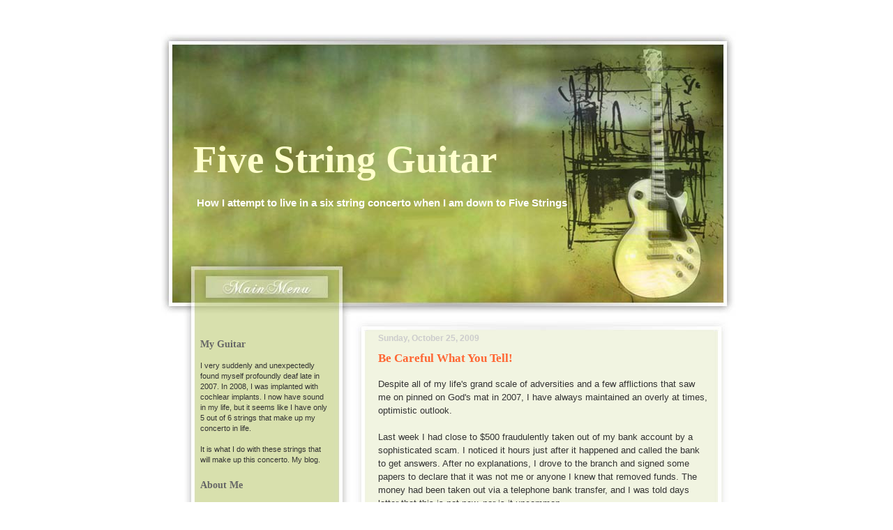

--- FILE ---
content_type: text/html; charset=UTF-8
request_url: https://fivestringguitar.blogspot.com/2009/10/be-careful-what-you-tell.html
body_size: 12595
content:
<!DOCTYPE html>
<html xmlns='http://www.w3.org/1999/xhtml' xmlns:b='http://www.google.com/2005/gml/b' xmlns:data='http://www.google.com/2005/gml/data' xmlns:expr='http://www.google.com/2005/gml/expr'>
<head>
<link href='https://www.blogger.com/static/v1/widgets/2944754296-widget_css_bundle.css' rel='stylesheet' type='text/css'/>
<meta content='text/html; charset=UTF-8' http-equiv='Content-Type'/>
<meta content='blogger' name='generator'/>
<link href='https://fivestringguitar.blogspot.com/favicon.ico' rel='icon' type='image/x-icon'/>
<link href='http://fivestringguitar.blogspot.com/2009/10/be-careful-what-you-tell.html' rel='canonical'/>
<link rel="alternate" type="application/atom+xml" title=" Five String Guitar - Atom" href="https://fivestringguitar.blogspot.com/feeds/posts/default" />
<link rel="alternate" type="application/rss+xml" title=" Five String Guitar - RSS" href="https://fivestringguitar.blogspot.com/feeds/posts/default?alt=rss" />
<link rel="service.post" type="application/atom+xml" title=" Five String Guitar - Atom" href="https://www.blogger.com/feeds/1635697040890120654/posts/default" />

<link rel="alternate" type="application/atom+xml" title=" Five String Guitar - Atom" href="https://fivestringguitar.blogspot.com/feeds/5511611073169308992/comments/default" />
<!--Can't find substitution for tag [blog.ieCssRetrofitLinks]-->
<meta content='http://fivestringguitar.blogspot.com/2009/10/be-careful-what-you-tell.html' property='og:url'/>
<meta content='Be Careful What You Tell!' property='og:title'/>
<meta content='life with a cochlear implant in an unbalanced world' property='og:description'/>
<title> Five String Guitar: Be Careful What You Tell!</title>
<style id='page-skin-1' type='text/css'><!--
/* --- * Blogger Template Style---- * Name: Green Guitar!----- *Designer: J.aghili ----- * URL: www.finalsense.com ------ * Date: February 2007 ----- */
/* Variable definitions
====================
<Variable name="textcolor" description="Text Color"
type="color" default="#333">
<Variable name="pagetitlecolor" description="Page Header Color"
type="color" default="#b39c7d">
<Variable name="datecolor" description="Date Header Color"
type="color" default="#ccc">
<Variable name="titlecolor" description="Post Title Color"
type="color" default="#f63">
<Variable name="footercolor" description="Post Footer Color"
type="color" default="#999">
<Variable name="sidebartextcolor" description="Sidebar Text Color"
type="color" default="#999">
<Variable name="sidebarcolor" description="Sidebar Title Color"
type="color" default="#666">
<Variable name="linkcolor" description="Link Color"
type="color" default="#69c">
<Variable name="visitedlinkcolor" description="Visited Link Color"
type="color" default="#666699">
<Variable name="descriptioncolor" description="Description Color"
type="color" default="#fff">
<Variable name="bodyfont" description="Text Font"
type="font"
default="normal normal 100% Verdana, sans-serif">
<Variable name="pagetitlefont" description="Page Header Font"
type="font" default="normal normal 100% 'Georgia','Times New Roman'">
<Variable name="titlefont" description="Post Title Font"
type="font" default="normal bold 130% 'Georgia','Times New Roman'">
<Variable name="sidebarheaderfont" description="Sidebar Title Font"
type="font" default="normal bold 130% 'Georgia','Times New Roman'">
<Variable name="descriptionfont" description="Description Font"
type="font" default="normal normal 80% 'Verdana','Arial'">
*/
/* ---( page defaults )--- */
body {  margin: 0px;  padding: 0px;  font-size: small;  text-align: center;  color: #333333;  background: #ffffff;  }
blockquote {  margin: 0 0 0 30px;  padding: 10px 0 0 20px;  font-size: 88%;  line-height: 1.5em;  color: #666;  }
blockquote p {  margin-top: 0;  }
abbr, acronym {  cursor: help;  font-style: normal;  }
code {  color: #f63;  }
hr {  display: none;  }
img {  border: none;  }
/* unordered list style */
ul {  list-style: none;  margin-left: 10px;  padding: 0;  }
li {  list-style: none;  padding-left: 14px;  margin-bottom: 3px;  }
/* links */
a:link {  color: #336699;text-decoration: none;  }
a:visited {  color: #666699;text-decoration: none;  }
a:hover {  color: red;text-decoration: none;  }
a:active { color: #cc3333; text-decoration: none;  }
/* ---( layout structure )---*/
#outer-wrapper {  width: 866px;  margin: 0px auto 0;   text-align: left;  font: normal normal 100% Verdana, sans-serif;  }
#content-wrapper {  margin-left: 70px; /* to avoid the border image */  width: 740px;  }
#main {  float: right;  width: 485px;  margin: 0px; padding: 0px 0px 0px 15px;  line-height: 1.5em;  word-wrap: break-word; /* fix for long text breaking sidebar float in IE */  overflow: hidden;     /* fix for long non-text content breaking IE sidebar float */  }
#sidebar {  float: left;  width: 195px;  padding: 0px;  font-size: 85%;  line-height: 1.4em;  word-wrap: break-word; /* fix for long text breaking sidebar float in IE */  overflow: hidden;     /* fix for long non-text content breaking IE sidebar float */  }
#center {background: #ffffff url('//photos1.blogger.com/x/blogger/2350/3123/1600/855402/guitar-2.jpg') repeat-y top center;}
/* ---( header and site name )--- */
#header-wrapper {  margin: 0;  padding: 0;  font: normal normal 100%'Georgia','Times New Roman';  }
#header {  margin: 0; height:438px; width:866;  color: #ffffcc;   background: url('//photos1.blogger.com/x/blogger/2350/3123/1600/695387/guitar-1.jpg') no-repeat top center;  }
#header h1 { width: 560px;  font-size: 425%; padding: 160px 0px 0px 70px; filter: glow(color=#000000,Strength=5); text-align: left;  }
#header h1 a {  text-decoration: none;  color: #ffffcc;  }
#header h1 a:hover {  color: #eee;  }
#header .description { margin:-15px 5px 5px; text-align: left; padding-left:70px;  width:550px; font: normal bold 118% 'Verdana','Arial';  color: #ffffff; }
/* ---( main column )--- */
h2.date-header {  margin-top: 0;  padding-left: 10px;  font-size: 90%;  color: #cccccc;  }
.post h3 {  margin-top: 0;  font: normal bold 130% 'Georgia','Times New Roman';  color: #ff6633;  }
.post {  border-bottom: 1px solid #a2b04c; margin-left:0; margin-right:0; margin-top:0; margin-bottom:1em; padding-left:10px; padding-right:0; padding-top:0; padding-bottom:1em  }
.post h3 a {color: #a2b04c; text-decoration: none;}
.post h3 a:hover {   color: #cc3333;  text-decoration: none; }
.post-footer {  margin: 0;  padding: 0px;  font-size: 88%;  color: #999999;  }
.post img {  padding: 6px;  border-top: 1px solid #ddd;  border-left: 1px solid #ddd;  border-bottom: 1px solid #c0c0c0;  border-right: 1px solid #c0c0c0;  }
.feed-links {  clear: both;  line-height: 2.5em;}
#blog-pager-newer-link {  float: right; }
#blog-pager-older-link {   float: left; }
#blog-pager {     text-align: center;  }
/* comment styles */
#comments {  padding-top: 10px;  font-size: 85%;  line-height: 1.5em;  color: #666;  }
#comments h4 {  margin: 20px 0 15px 0;  padding: 8px 0 0 40px;  font-family: "Lucida Grande", "Trebuchet MS";  font-size: 130%;  color: #666;  height: 29px !important; /* for most browsers */  height /**/:37px; /* for IE5/Win */  }
#comments ul {  margin-left: 0;  }
#comments li {  background: none;  padding-left: 0;  }
.comment-body {  padding: 0 10px 0 25px;  }
.comment-body p {  margin-bottom: 0;  }
.comment-author {  margin: 4px 0 0 0;  padding: 0 10px 0 60px;  color: #999;    }
.comment-footer {  border-bottom: 1px solid #ddd;  padding-bottom: 1em;}
.deleted-comment {  font-style:italic;  color:gray;  }
/* ---( sidebar )--- */
.sidebar h2 {   margin: 0 0 0 0;  padding: 10px 0 0 0px; font: normal bold 130% 'Lucida Grande','Trebuchet MS';  color: #666666;  height: 32px;  height: 32px !important; /* for most browsers */  height /**/:57px; /* for IE5/Win */  }
.sidebar .widget {  margin: 0;  padding: 0 0 10px 10px;  border-bottom: 0px solid #fff;}
.sidebar li { padding-left: 5px;  }
.profile-textblock {  margin:.5em 0 .5em; }
.profile-img {   float: left;  margin: 0 5px 5px 0;  border: 1px solid #ddd;  padding: 4px;}
/* ---( footer )--- */
.clear { /* to fix IE6 padding-top issue */  clear: both;  }
#footer-wrapper {  margin: 0;  padding: 0 0 0 0;  font-size: 85%;  }
#footer {  margin: 0; width: 866px; height:236px;  padding: 0px;  background: url('//photos1.blogger.com/x/blogger/2350/3123/1600/940653/guitar-3.jpg') no-repeat top center;  }
/** Page structure tweaks for layout editor wireframe */
body#layout #outer-wrapper,
body#layout #main,
body#layout #sidebar {   padding-top: 0;  margin-top: 0;}
body#layout #outer-wrapper,body#layout #content-wrapper {   width: 740px;}
body#layout #sidebar {   margin-right: 0;  margin-bottom: 1em; }
body#layout #header,body#layout #footer,
body#layout #main {  padding: 0; }
body#layout #content-wrapper {   margin: 0px; }
#navbar-iframe {   height:0px;   visibility:hidden;   display:none   }

--></style>
<link href='https://www.blogger.com/dyn-css/authorization.css?targetBlogID=1635697040890120654&amp;zx=28ddf588-7854-4c63-8afb-a3d5c6b199fa' media='none' onload='if(media!=&#39;all&#39;)media=&#39;all&#39;' rel='stylesheet'/><noscript><link href='https://www.blogger.com/dyn-css/authorization.css?targetBlogID=1635697040890120654&amp;zx=28ddf588-7854-4c63-8afb-a3d5c6b199fa' rel='stylesheet'/></noscript>
<meta name='google-adsense-platform-account' content='ca-host-pub-1556223355139109'/>
<meta name='google-adsense-platform-domain' content='blogspot.com'/>

<!-- data-ad-client=ca-pub-2073352139457201 -->

</head>
<body>
<div class='navbar section' id='navbar'><div class='widget Navbar' data-version='1' id='Navbar1'><script type="text/javascript">
    function setAttributeOnload(object, attribute, val) {
      if(window.addEventListener) {
        window.addEventListener('load',
          function(){ object[attribute] = val; }, false);
      } else {
        window.attachEvent('onload', function(){ object[attribute] = val; });
      }
    }
  </script>
<div id="navbar-iframe-container"></div>
<script type="text/javascript" src="https://apis.google.com/js/platform.js"></script>
<script type="text/javascript">
      gapi.load("gapi.iframes:gapi.iframes.style.bubble", function() {
        if (gapi.iframes && gapi.iframes.getContext) {
          gapi.iframes.getContext().openChild({
              url: 'https://www.blogger.com/navbar/1635697040890120654?po\x3d5511611073169308992\x26origin\x3dhttps://fivestringguitar.blogspot.com',
              where: document.getElementById("navbar-iframe-container"),
              id: "navbar-iframe"
          });
        }
      });
    </script><script type="text/javascript">
(function() {
var script = document.createElement('script');
script.type = 'text/javascript';
script.src = '//pagead2.googlesyndication.com/pagead/js/google_top_exp.js';
var head = document.getElementsByTagName('head')[0];
if (head) {
head.appendChild(script);
}})();
</script>
</div></div>
<div id='outer-wrapper'><div id='wrap2'>
<!-- skip links for text browsers -->
<span id='skiplinks' style='display:none;'>
<a href='#main'>skip to main </a> |
      <a href='#sidebar'>skip to sidebar</a>
</span>
<div id='header-wrapper'>
<div class='header section' id='header'><div class='widget Header' data-version='1' id='Header1'>
<div id='header-inner'>
<div class='titlewrapper'>
<h1 class='title'>
<a href='https://fivestringguitar.blogspot.com/'>
 Five String Guitar
</a>
</h1>
</div>
<div class='descriptionwrapper'>
<p class='description'><span>How I attempt to live in a six string concerto when I am down to Five Strings</span></p>
</div>
</div>
</div></div>
</div>
<div id='center'>
<div id='content-wrapper'>
<div id='main-wrapper'>
<div class='main section' id='main'><div class='widget Blog' data-version='1' id='Blog1'>
<div class='blog-posts hfeed'>

          <div class="date-outer">
        
<h2 class='date-header'><span>Sunday, October 25, 2009</span></h2>

          <div class="date-posts">
        
<div class='post-outer'>
<div class='post hentry uncustomized-post-template' itemprop='blogPost' itemscope='itemscope' itemtype='http://schema.org/BlogPosting'>
<meta content='1635697040890120654' itemprop='blogId'/>
<meta content='5511611073169308992' itemprop='postId'/>
<a name='5511611073169308992'></a>
<h3 class='post-title entry-title' itemprop='name'>
Be Careful What You Tell!
</h3>
<div class='post-header'>
<div class='post-header-line-1'></div>
</div>
<div class='post-body entry-content' id='post-body-5511611073169308992' itemprop='description articleBody'>
Despite all of my life's grand scale of adversities and a few afflictions that saw me on pinned on  God's mat in 2007,  I have always maintained an overly at times, optimistic outlook.<br /><br />Last week I had close to $500 fraudulently taken out of my bank account by a sophisticated scam. I noticed it hours just after it happened and called the bank to get answers. After no explanations, I drove to the branch and signed some papers to declare that it was not me or anyone I knew that removed funds. The money had been taken out via a telephone bank transfer, and I was told days latter that this is not new, nor is it uncommon.<br />It seems that many of us that embrace the social networking sites such as Facebook, Twitter, Plaxo, Linkedin, and in some cases those of us who share stories of the personal nature on blogs, are giving out enough clues for sophisticated cyber criminals to figure out important pieces of information to claim to be "us".<br /><br />We leave trails every day, and I always thought that those "things" only happen in movies and to those "other" people that don't practice safe banking habits etc.<br />Not so.<br />I do bank on-line and purchase the odd ticket on line. This is not how my fraud was perpetrated. I had criminals that somehow got enough information to go on to the automated telephone banking service and transfer just under $500 to someplace that I have yet to figure out or be told.<br /><br />Think about it: How many times do we drop information about us in our day to day stuff?<br />To get passwords at times, many organizations ask us the secret question that only we would know: "What is your Mothers maiden name?"<br />Now think about how easy that is to find out in one of the many places where we chat/frequent/visit/leave messages etc.<br /><br />Anyway, the bank is making good, and I am a little more careful things I write in the places I go.<br />The first question that the security folks from the bank asked me is if I post on facebook.<br /><br />Makes ya think what you write about, and who is reading it. I naively believed that unless you were my "friend" there was nothing you could see about me. Man is that wrong I am told.<br />Anyway, a new experience that gives me yet another look at a changing world.<br /><br />I heard a story about a couple that were excited about a weekend away in celebration of an anniversary. Like we all do they posted their "status" on Facebook to let the world know their excitement.<br />"Bob and I are excited to be leaving this morning for Niagara on the lake for the weekend"<br />They came home on the Sunday night to find their house emptied of all the electronics.<br /><br />A business colleague of mine was going away on a week long get a way with his wife a few years ago. They ordered some furniture from a national chain.<br />The trucking company that delivers for the chain phoned to advise them that their sofa was to be delivered in a few days.<br />My colleague's wife pipes up, "But we are going to Barbados for two weeks and will not be back until..."<br />Arrived home to an empty house.<br />Neighbours thought they were moving!<br /><br />For every security option their is a better scam.<br />For every mousetrap there is smarter mouse.<br /><br />As I started to write in this post, I am still optimistic that the world is OK.<br />I like this place and find a lot more good people than not so good.<br />I am not naieve, I just hold out hope that the human spirit is wonderful, and I know that there will always be that element of evil and bad that takes from us. Robs us of our possessions for the sake of a lazy way of getting ahead or just surviving.<br /><br />I just have to be more careful.<br /><br />Warmest,<br /><br />David
<div style='clear: both;'></div>
</div>
<div class='post-footer'>
<div class='post-footer-line post-footer-line-1'>
<span class='post-author vcard'>
Posted by
<span class='fn' itemprop='author' itemscope='itemscope' itemtype='http://schema.org/Person'>
<meta content='https://www.blogger.com/profile/02250044610162724765' itemprop='url'/>
<a class='g-profile' href='https://www.blogger.com/profile/02250044610162724765' rel='author' title='author profile'>
<span itemprop='name'>David</span>
</a>
</span>
</span>
<span class='post-timestamp'>
at
<meta content='http://fivestringguitar.blogspot.com/2009/10/be-careful-what-you-tell.html' itemprop='url'/>
<a class='timestamp-link' href='https://fivestringguitar.blogspot.com/2009/10/be-careful-what-you-tell.html' rel='bookmark' title='permanent link'><abbr class='published' itemprop='datePublished' title='2009-10-25T07:28:00-07:00'>7:28&#8239;AM</abbr></a>
</span>
<span class='post-comment-link'>
</span>
<span class='post-icons'>
<span class='item-action'>
<a href='https://www.blogger.com/email-post/1635697040890120654/5511611073169308992' title='Email Post'>
<img alt='' class='icon-action' height='13' src='https://resources.blogblog.com/img/icon18_email.gif' width='18'/>
</a>
</span>
<span class='item-control blog-admin pid-453766785'>
<a href='https://www.blogger.com/post-edit.g?blogID=1635697040890120654&postID=5511611073169308992&from=pencil' title='Edit Post'>
<img alt='' class='icon-action' height='18' src='https://resources.blogblog.com/img/icon18_edit_allbkg.gif' width='18'/>
</a>
</span>
</span>
<div class='post-share-buttons goog-inline-block'>
</div>
</div>
<div class='post-footer-line post-footer-line-2'>
<span class='post-labels'>
</span>
</div>
<div class='post-footer-line post-footer-line-3'>
<span class='post-location'>
</span>
</div>
</div>
</div>
<div class='comments' id='comments'>
<a name='comments'></a>
<h4>5 comments:</h4>
<div id='Blog1_comments-block-wrapper'>
<dl class='avatar-comment-indent' id='comments-block'>
<dt class='comment-author ' id='c90350148185630508'>
<a name='c90350148185630508'></a>
<div class="avatar-image-container vcard"><span dir="ltr"><a href="https://www.blogger.com/profile/14937389348779245666" target="" rel="nofollow" onclick="" class="avatar-hovercard" id="av-90350148185630508-14937389348779245666"><img src="https://resources.blogblog.com/img/blank.gif" width="35" height="35" class="delayLoad" style="display: none;" longdesc="//blogger.googleusercontent.com/img/b/R29vZ2xl/AVvXsEjLdTPK7kDD7Zy1w1pUiulo0wUgyHRD5kkV4MhdtJs5k_lNaW6mR1rJSPW9eab8N7rLCmP-K7NrWyS01MsXjAEomvr6pB2e6Pbjxdno4Rq9WRuatNnmYI9SD0MmTdkR2A/s45-c/set.jpg" alt="" title="Government Funded Blogger">

<noscript><img src="//blogger.googleusercontent.com/img/b/R29vZ2xl/AVvXsEjLdTPK7kDD7Zy1w1pUiulo0wUgyHRD5kkV4MhdtJs5k_lNaW6mR1rJSPW9eab8N7rLCmP-K7NrWyS01MsXjAEomvr6pB2e6Pbjxdno4Rq9WRuatNnmYI9SD0MmTdkR2A/s45-c/set.jpg" width="35" height="35" class="photo" alt=""></noscript></a></span></div>
<a href='https://www.blogger.com/profile/14937389348779245666' rel='nofollow'>Government Funded Blogger</a>
said...
</dt>
<dd class='comment-body' id='Blog1_cmt-90350148185630508'>
<p>
Thanks for posting this Dave Its a good warning for all of us online denizens. Happy that you recovered your funds<br /><br />Trust no one is the watchword and its a damn shame that its come to this.
</p>
</dd>
<dd class='comment-footer'>
<span class='comment-timestamp'>
<a href='https://fivestringguitar.blogspot.com/2009/10/be-careful-what-you-tell.html?showComment=1256590882447#c90350148185630508' title='comment permalink'>
October 26, 2009 at 2:01&#8239;PM
</a>
<span class='item-control blog-admin pid-2059111686'>
<a class='comment-delete' href='https://www.blogger.com/comment/delete/1635697040890120654/90350148185630508' title='Delete Comment'>
<img src='https://resources.blogblog.com/img/icon_delete13.gif'/>
</a>
</span>
</span>
</dd>
<dt class='comment-author ' id='c590022990749331636'>
<a name='c590022990749331636'></a>
<div class="avatar-image-container vcard"><span dir="ltr"><a href="https://www.blogger.com/profile/08652425687117851272" target="" rel="nofollow" onclick="" class="avatar-hovercard" id="av-590022990749331636-08652425687117851272"><img src="https://resources.blogblog.com/img/blank.gif" width="35" height="35" class="delayLoad" style="display: none;" longdesc="//blogger.googleusercontent.com/img/b/R29vZ2xl/AVvXsEj6qIXJnjSMKNGHqVsfPmSA5i_OI8MsK8o8zdRWhkAK3IimdfbasLxoTyrRg-ggqq3AHGa5FxjFpZbEXOGoU8EUhTSaSW7VBgPBkYcU-rMWckBZrG7gKpGNSuKv3ifda6Q/s45-c/N0384_02.jpg" alt="" title="Tom Hannon">

<noscript><img src="//blogger.googleusercontent.com/img/b/R29vZ2xl/AVvXsEj6qIXJnjSMKNGHqVsfPmSA5i_OI8MsK8o8zdRWhkAK3IimdfbasLxoTyrRg-ggqq3AHGa5FxjFpZbEXOGoU8EUhTSaSW7VBgPBkYcU-rMWckBZrG7gKpGNSuKv3ifda6Q/s45-c/N0384_02.jpg" width="35" height="35" class="photo" alt=""></noscript></a></span></div>
<a href='https://www.blogger.com/profile/08652425687117851272' rel='nofollow'>Tom Hannon</a>
said...
</dt>
<dd class='comment-body' id='Blog1_cmt-590022990749331636'>
<p>
David: before I retired I had this on my old website: &quot;You go through life dropping little tidbits of data about yourself everywhere. Following right after are big vacuum cleaners sucking them up.&quot; Evan Hendricks, Editor of Privacy Times <br /><br />And I was in the vacuum business. Although retired I still keep up with the business I was in for 35+ years, now I get stuff on feeds. If ya want to read some interesting stuff go here: http://pibuzz.com/feed/<br /><br />~Tom <br />&quot;If 6 was 9&quot; Jimi Hendrix 1967
</p>
</dd>
<dd class='comment-footer'>
<span class='comment-timestamp'>
<a href='https://fivestringguitar.blogspot.com/2009/10/be-careful-what-you-tell.html?showComment=1256592395858#c590022990749331636' title='comment permalink'>
October 26, 2009 at 2:26&#8239;PM
</a>
<span class='item-control blog-admin pid-1060559945'>
<a class='comment-delete' href='https://www.blogger.com/comment/delete/1635697040890120654/590022990749331636' title='Delete Comment'>
<img src='https://resources.blogblog.com/img/icon_delete13.gif'/>
</a>
</span>
</span>
</dd>
<dt class='comment-author ' id='c6539203695354744087'>
<a name='c6539203695354744087'></a>
<div class="avatar-image-container vcard"><span dir="ltr"><a href="https://www.blogger.com/profile/04441204804740501624" target="" rel="nofollow" onclick="" class="avatar-hovercard" id="av-6539203695354744087-04441204804740501624"><img src="https://resources.blogblog.com/img/blank.gif" width="35" height="35" class="delayLoad" style="display: none;" longdesc="//4.bp.blogspot.com/_gB_KQOlDbHI/S1VRi6vtjOI/AAAAAAAAPHY/A4Py2Iy4iIU/S45-s35/Lori%2Bcropped.jpg" alt="" title="Lori">

<noscript><img src="//4.bp.blogspot.com/_gB_KQOlDbHI/S1VRi6vtjOI/AAAAAAAAPHY/A4Py2Iy4iIU/S45-s35/Lori%2Bcropped.jpg" width="35" height="35" class="photo" alt=""></noscript></a></span></div>
<a href='https://www.blogger.com/profile/04441204804740501624' rel='nofollow'>Lori</a>
said...
</dt>
<dd class='comment-body' id='Blog1_cmt-6539203695354744087'>
<p>
Thanks for sharing this information. I just cannot imagine anyone doing things like this but I know these people are out there. I like to believe that there are far more good people then those that want to inflict pain or hurt. I hope to stick to that belief as long as I can!<br />Anyways, thanks for the reminder about being careful!
</p>
</dd>
<dd class='comment-footer'>
<span class='comment-timestamp'>
<a href='https://fivestringguitar.blogspot.com/2009/10/be-careful-what-you-tell.html?showComment=1256598036474#c6539203695354744087' title='comment permalink'>
October 26, 2009 at 4:00&#8239;PM
</a>
<span class='item-control blog-admin pid-1702198040'>
<a class='comment-delete' href='https://www.blogger.com/comment/delete/1635697040890120654/6539203695354744087' title='Delete Comment'>
<img src='https://resources.blogblog.com/img/icon_delete13.gif'/>
</a>
</span>
</span>
</dd>
<dt class='comment-author ' id='c4132955160838633071'>
<a name='c4132955160838633071'></a>
<div class="avatar-image-container avatar-stock"><span dir="ltr"><a href="https://www.blogger.com/profile/16418000715581696676" target="" rel="nofollow" onclick="" class="avatar-hovercard" id="av-4132955160838633071-16418000715581696676"><img src="//www.blogger.com/img/blogger_logo_round_35.png" width="35" height="35" alt="" title="Green">

</a></span></div>
<a href='https://www.blogger.com/profile/16418000715581696676' rel='nofollow'>Green</a>
said...
</dt>
<dd class='comment-body' id='Blog1_cmt-4132955160838633071'>
<p>
I used to have a next-door neighbor who was retired from the FBI. He wrote a book about protecting yourself and your home. One of the things I remember from his book was that you should brag about your trip AFTER you return, not BEFORE you go. You&#39;re supposed to tell the fewest people possible when going on a trip.
</p>
</dd>
<dd class='comment-footer'>
<span class='comment-timestamp'>
<a href='https://fivestringguitar.blogspot.com/2009/10/be-careful-what-you-tell.html?showComment=1256608097283#c4132955160838633071' title='comment permalink'>
October 26, 2009 at 6:48&#8239;PM
</a>
<span class='item-control blog-admin pid-2082357537'>
<a class='comment-delete' href='https://www.blogger.com/comment/delete/1635697040890120654/4132955160838633071' title='Delete Comment'>
<img src='https://resources.blogblog.com/img/icon_delete13.gif'/>
</a>
</span>
</span>
</dd>
<dt class='comment-author ' id='c3705372323409020050'>
<a name='c3705372323409020050'></a>
<div class="avatar-image-container vcard"><span dir="ltr"><a href="https://www.blogger.com/profile/16705613736966783261" target="" rel="nofollow" onclick="" class="avatar-hovercard" id="av-3705372323409020050-16705613736966783261"><img src="https://resources.blogblog.com/img/blank.gif" width="35" height="35" class="delayLoad" style="display: none;" longdesc="//4.bp.blogspot.com/-56V2c7sKQ8I/TzNbCRTdFoI/AAAAAAAABYU/T7hADvbOJLs/s35/profile%25252Bpic%25252Bfor%25252BBlogger%2525252C%25252Bopen%25252BID.jpg" alt="" title="Karen (formerly kcinnova)">

<noscript><img src="//4.bp.blogspot.com/-56V2c7sKQ8I/TzNbCRTdFoI/AAAAAAAABYU/T7hADvbOJLs/s35/profile%25252Bpic%25252Bfor%25252BBlogger%2525252C%25252Bopen%25252BID.jpg" width="35" height="35" class="photo" alt=""></noscript></a></span></div>
<a href='https://www.blogger.com/profile/16705613736966783261' rel='nofollow'>Karen (formerly kcinnova)</a>
said...
</dt>
<dd class='comment-body' id='Blog1_cmt-3705372323409020050'>
<p>
You are right, of course. It is easy for someone with evil intent to collect dropped bits here and there. I still choose to be positive, but I will probably be a little more careful.
</p>
</dd>
<dd class='comment-footer'>
<span class='comment-timestamp'>
<a href='https://fivestringguitar.blogspot.com/2009/10/be-careful-what-you-tell.html?showComment=1256626079508#c3705372323409020050' title='comment permalink'>
October 26, 2009 at 11:47&#8239;PM
</a>
<span class='item-control blog-admin pid-26373030'>
<a class='comment-delete' href='https://www.blogger.com/comment/delete/1635697040890120654/3705372323409020050' title='Delete Comment'>
<img src='https://resources.blogblog.com/img/icon_delete13.gif'/>
</a>
</span>
</span>
</dd>
</dl>
</div>
<p class='comment-footer'>
<a href='https://www.blogger.com/comment/fullpage/post/1635697040890120654/5511611073169308992' onclick=''>Post a Comment</a>
</p>
</div>
</div>

        </div></div>
      
</div>
<div class='blog-pager' id='blog-pager'>
<span id='blog-pager-newer-link'>
<a class='blog-pager-newer-link' href='https://fivestringguitar.blogspot.com/2009/10/money-to-play-with.html' id='Blog1_blog-pager-newer-link' title='Newer Post'>Newer Post</a>
</span>
<span id='blog-pager-older-link'>
<a class='blog-pager-older-link' href='https://fivestringguitar.blogspot.com/2009/10/closed-captioning-still-in-dark-ages.html' id='Blog1_blog-pager-older-link' title='Older Post'>Older Post</a>
</span>
<a class='home-link' href='https://fivestringguitar.blogspot.com/'>Home</a>
</div>
<div class='clear'></div>
<div class='post-feeds'>
<div class='feed-links'>
Subscribe to:
<a class='feed-link' href='https://fivestringguitar.blogspot.com/feeds/5511611073169308992/comments/default' target='_blank' type='application/atom+xml'>Post Comments (Atom)</a>
</div>
</div>
</div></div>
</div>
<div id='sidebar-wrapper'>
<div class='sidebar section' id='sidebar'><div class='widget Text' data-version='1' id='Text1'>
<h2 class='title'>My Guitar</h2>
<div class='widget-content'>
I very suddenly and unexpectedly found myself  profoundly deaf late in 2007. In 2008, I was implanted with cochlear implants. I now have sound in my life, but it seems like I have only 5 out of 6 strings that make up my concerto in life.<br/><br/>It is what I do with these strings that will make up this concerto.  My blog.
</div>
<div class='clear'></div>
</div><div class='widget Profile' data-version='1' id='Profile1'>
<h2>About Me</h2>
<div class='widget-content'>
<a href='https://www.blogger.com/profile/02250044610162724765'><img alt='My photo' class='profile-img' height='52' src='//blogger.googleusercontent.com/img/b/R29vZ2xl/AVvXsEg1NBwFt3PtUERENG75UAMXOcA5Gva-LgRKkUefWFpDoqGylx5rRr5x6H_x2xxAOKzu1oHRfBRhATmTmVXg6ogjbQ5If7PFX9PXhxKzTXbQCksaAry3i06iI_QyCpHXO40/s220/horton.jpg' width='80'/></a>
<dl class='profile-datablock'>
<dt class='profile-data'>
<a class='profile-name-link g-profile' href='https://www.blogger.com/profile/02250044610162724765' rel='author' style='background-image: url(//www.blogger.com/img/logo-16.png);'>
David
</a>
</dt>
<dd class='profile-data'>Whitby, Ontario, Canada</dd>
<dd class='profile-textblock'>Cochlear implant guy, with no balance (physical balance that is...lots of "life balance".
 Passionate about the planet and it's people.
Believer in the human spirit of making life better for everyone.
Basic beliefs is that we can change the world, and it's easy to do. Not as cynical as most, and love to make change happen.I believe it's easy. Really easy!</dd>
</dl>
<a class='profile-link' href='https://www.blogger.com/profile/02250044610162724765' rel='author'>View my complete profile</a>
<div class='clear'></div>
</div>
</div><div class='widget BlogArchive' data-version='1' id='BlogArchive1'>
<h2>Blog Archive</h2>
<div class='widget-content'>
<div id='ArchiveList'>
<div id='BlogArchive1_ArchiveList'>
<ul class='hierarchy'>
<li class='archivedate collapsed'>
<a class='toggle' href='javascript:void(0)'>
<span class='zippy'>

        &#9658;&#160;
      
</span>
</a>
<a class='post-count-link' href='https://fivestringguitar.blogspot.com/2022/'>
2022
</a>
<span class='post-count' dir='ltr'>(1)</span>
<ul class='hierarchy'>
<li class='archivedate collapsed'>
<a class='toggle' href='javascript:void(0)'>
<span class='zippy'>

        &#9658;&#160;
      
</span>
</a>
<a class='post-count-link' href='https://fivestringguitar.blogspot.com/2022/01/'>
January
</a>
<span class='post-count' dir='ltr'>(1)</span>
</li>
</ul>
</li>
</ul>
<ul class='hierarchy'>
<li class='archivedate collapsed'>
<a class='toggle' href='javascript:void(0)'>
<span class='zippy'>

        &#9658;&#160;
      
</span>
</a>
<a class='post-count-link' href='https://fivestringguitar.blogspot.com/2021/'>
2021
</a>
<span class='post-count' dir='ltr'>(2)</span>
<ul class='hierarchy'>
<li class='archivedate collapsed'>
<a class='toggle' href='javascript:void(0)'>
<span class='zippy'>

        &#9658;&#160;
      
</span>
</a>
<a class='post-count-link' href='https://fivestringguitar.blogspot.com/2021/12/'>
December
</a>
<span class='post-count' dir='ltr'>(2)</span>
</li>
</ul>
</li>
</ul>
<ul class='hierarchy'>
<li class='archivedate collapsed'>
<a class='toggle' href='javascript:void(0)'>
<span class='zippy'>

        &#9658;&#160;
      
</span>
</a>
<a class='post-count-link' href='https://fivestringguitar.blogspot.com/2019/'>
2019
</a>
<span class='post-count' dir='ltr'>(1)</span>
<ul class='hierarchy'>
<li class='archivedate collapsed'>
<a class='toggle' href='javascript:void(0)'>
<span class='zippy'>

        &#9658;&#160;
      
</span>
</a>
<a class='post-count-link' href='https://fivestringguitar.blogspot.com/2019/03/'>
March
</a>
<span class='post-count' dir='ltr'>(1)</span>
</li>
</ul>
</li>
</ul>
<ul class='hierarchy'>
<li class='archivedate collapsed'>
<a class='toggle' href='javascript:void(0)'>
<span class='zippy'>

        &#9658;&#160;
      
</span>
</a>
<a class='post-count-link' href='https://fivestringguitar.blogspot.com/2018/'>
2018
</a>
<span class='post-count' dir='ltr'>(2)</span>
<ul class='hierarchy'>
<li class='archivedate collapsed'>
<a class='toggle' href='javascript:void(0)'>
<span class='zippy'>

        &#9658;&#160;
      
</span>
</a>
<a class='post-count-link' href='https://fivestringguitar.blogspot.com/2018/11/'>
November
</a>
<span class='post-count' dir='ltr'>(1)</span>
</li>
</ul>
<ul class='hierarchy'>
<li class='archivedate collapsed'>
<a class='toggle' href='javascript:void(0)'>
<span class='zippy'>

        &#9658;&#160;
      
</span>
</a>
<a class='post-count-link' href='https://fivestringguitar.blogspot.com/2018/08/'>
August
</a>
<span class='post-count' dir='ltr'>(1)</span>
</li>
</ul>
</li>
</ul>
<ul class='hierarchy'>
<li class='archivedate collapsed'>
<a class='toggle' href='javascript:void(0)'>
<span class='zippy'>

        &#9658;&#160;
      
</span>
</a>
<a class='post-count-link' href='https://fivestringguitar.blogspot.com/2017/'>
2017
</a>
<span class='post-count' dir='ltr'>(10)</span>
<ul class='hierarchy'>
<li class='archivedate collapsed'>
<a class='toggle' href='javascript:void(0)'>
<span class='zippy'>

        &#9658;&#160;
      
</span>
</a>
<a class='post-count-link' href='https://fivestringguitar.blogspot.com/2017/12/'>
December
</a>
<span class='post-count' dir='ltr'>(1)</span>
</li>
</ul>
<ul class='hierarchy'>
<li class='archivedate collapsed'>
<a class='toggle' href='javascript:void(0)'>
<span class='zippy'>

        &#9658;&#160;
      
</span>
</a>
<a class='post-count-link' href='https://fivestringguitar.blogspot.com/2017/04/'>
April
</a>
<span class='post-count' dir='ltr'>(1)</span>
</li>
</ul>
<ul class='hierarchy'>
<li class='archivedate collapsed'>
<a class='toggle' href='javascript:void(0)'>
<span class='zippy'>

        &#9658;&#160;
      
</span>
</a>
<a class='post-count-link' href='https://fivestringguitar.blogspot.com/2017/03/'>
March
</a>
<span class='post-count' dir='ltr'>(6)</span>
</li>
</ul>
<ul class='hierarchy'>
<li class='archivedate collapsed'>
<a class='toggle' href='javascript:void(0)'>
<span class='zippy'>

        &#9658;&#160;
      
</span>
</a>
<a class='post-count-link' href='https://fivestringguitar.blogspot.com/2017/01/'>
January
</a>
<span class='post-count' dir='ltr'>(2)</span>
</li>
</ul>
</li>
</ul>
<ul class='hierarchy'>
<li class='archivedate collapsed'>
<a class='toggle' href='javascript:void(0)'>
<span class='zippy'>

        &#9658;&#160;
      
</span>
</a>
<a class='post-count-link' href='https://fivestringguitar.blogspot.com/2016/'>
2016
</a>
<span class='post-count' dir='ltr'>(13)</span>
<ul class='hierarchy'>
<li class='archivedate collapsed'>
<a class='toggle' href='javascript:void(0)'>
<span class='zippy'>

        &#9658;&#160;
      
</span>
</a>
<a class='post-count-link' href='https://fivestringguitar.blogspot.com/2016/12/'>
December
</a>
<span class='post-count' dir='ltr'>(5)</span>
</li>
</ul>
<ul class='hierarchy'>
<li class='archivedate collapsed'>
<a class='toggle' href='javascript:void(0)'>
<span class='zippy'>

        &#9658;&#160;
      
</span>
</a>
<a class='post-count-link' href='https://fivestringguitar.blogspot.com/2016/04/'>
April
</a>
<span class='post-count' dir='ltr'>(1)</span>
</li>
</ul>
<ul class='hierarchy'>
<li class='archivedate collapsed'>
<a class='toggle' href='javascript:void(0)'>
<span class='zippy'>

        &#9658;&#160;
      
</span>
</a>
<a class='post-count-link' href='https://fivestringguitar.blogspot.com/2016/02/'>
February
</a>
<span class='post-count' dir='ltr'>(4)</span>
</li>
</ul>
<ul class='hierarchy'>
<li class='archivedate collapsed'>
<a class='toggle' href='javascript:void(0)'>
<span class='zippy'>

        &#9658;&#160;
      
</span>
</a>
<a class='post-count-link' href='https://fivestringguitar.blogspot.com/2016/01/'>
January
</a>
<span class='post-count' dir='ltr'>(3)</span>
</li>
</ul>
</li>
</ul>
<ul class='hierarchy'>
<li class='archivedate collapsed'>
<a class='toggle' href='javascript:void(0)'>
<span class='zippy'>

        &#9658;&#160;
      
</span>
</a>
<a class='post-count-link' href='https://fivestringguitar.blogspot.com/2015/'>
2015
</a>
<span class='post-count' dir='ltr'>(2)</span>
<ul class='hierarchy'>
<li class='archivedate collapsed'>
<a class='toggle' href='javascript:void(0)'>
<span class='zippy'>

        &#9658;&#160;
      
</span>
</a>
<a class='post-count-link' href='https://fivestringguitar.blogspot.com/2015/12/'>
December
</a>
<span class='post-count' dir='ltr'>(1)</span>
</li>
</ul>
<ul class='hierarchy'>
<li class='archivedate collapsed'>
<a class='toggle' href='javascript:void(0)'>
<span class='zippy'>

        &#9658;&#160;
      
</span>
</a>
<a class='post-count-link' href='https://fivestringguitar.blogspot.com/2015/04/'>
April
</a>
<span class='post-count' dir='ltr'>(1)</span>
</li>
</ul>
</li>
</ul>
<ul class='hierarchy'>
<li class='archivedate collapsed'>
<a class='toggle' href='javascript:void(0)'>
<span class='zippy'>

        &#9658;&#160;
      
</span>
</a>
<a class='post-count-link' href='https://fivestringguitar.blogspot.com/2012/'>
2012
</a>
<span class='post-count' dir='ltr'>(1)</span>
<ul class='hierarchy'>
<li class='archivedate collapsed'>
<a class='toggle' href='javascript:void(0)'>
<span class='zippy'>

        &#9658;&#160;
      
</span>
</a>
<a class='post-count-link' href='https://fivestringguitar.blogspot.com/2012/08/'>
August
</a>
<span class='post-count' dir='ltr'>(1)</span>
</li>
</ul>
</li>
</ul>
<ul class='hierarchy'>
<li class='archivedate collapsed'>
<a class='toggle' href='javascript:void(0)'>
<span class='zippy'>

        &#9658;&#160;
      
</span>
</a>
<a class='post-count-link' href='https://fivestringguitar.blogspot.com/2011/'>
2011
</a>
<span class='post-count' dir='ltr'>(7)</span>
<ul class='hierarchy'>
<li class='archivedate collapsed'>
<a class='toggle' href='javascript:void(0)'>
<span class='zippy'>

        &#9658;&#160;
      
</span>
</a>
<a class='post-count-link' href='https://fivestringguitar.blogspot.com/2011/09/'>
September
</a>
<span class='post-count' dir='ltr'>(1)</span>
</li>
</ul>
<ul class='hierarchy'>
<li class='archivedate collapsed'>
<a class='toggle' href='javascript:void(0)'>
<span class='zippy'>

        &#9658;&#160;
      
</span>
</a>
<a class='post-count-link' href='https://fivestringguitar.blogspot.com/2011/08/'>
August
</a>
<span class='post-count' dir='ltr'>(5)</span>
</li>
</ul>
<ul class='hierarchy'>
<li class='archivedate collapsed'>
<a class='toggle' href='javascript:void(0)'>
<span class='zippy'>

        &#9658;&#160;
      
</span>
</a>
<a class='post-count-link' href='https://fivestringguitar.blogspot.com/2011/04/'>
April
</a>
<span class='post-count' dir='ltr'>(1)</span>
</li>
</ul>
</li>
</ul>
<ul class='hierarchy'>
<li class='archivedate collapsed'>
<a class='toggle' href='javascript:void(0)'>
<span class='zippy'>

        &#9658;&#160;
      
</span>
</a>
<a class='post-count-link' href='https://fivestringguitar.blogspot.com/2010/'>
2010
</a>
<span class='post-count' dir='ltr'>(22)</span>
<ul class='hierarchy'>
<li class='archivedate collapsed'>
<a class='toggle' href='javascript:void(0)'>
<span class='zippy'>

        &#9658;&#160;
      
</span>
</a>
<a class='post-count-link' href='https://fivestringguitar.blogspot.com/2010/12/'>
December
</a>
<span class='post-count' dir='ltr'>(2)</span>
</li>
</ul>
<ul class='hierarchy'>
<li class='archivedate collapsed'>
<a class='toggle' href='javascript:void(0)'>
<span class='zippy'>

        &#9658;&#160;
      
</span>
</a>
<a class='post-count-link' href='https://fivestringguitar.blogspot.com/2010/10/'>
October
</a>
<span class='post-count' dir='ltr'>(2)</span>
</li>
</ul>
<ul class='hierarchy'>
<li class='archivedate collapsed'>
<a class='toggle' href='javascript:void(0)'>
<span class='zippy'>

        &#9658;&#160;
      
</span>
</a>
<a class='post-count-link' href='https://fivestringguitar.blogspot.com/2010/08/'>
August
</a>
<span class='post-count' dir='ltr'>(2)</span>
</li>
</ul>
<ul class='hierarchy'>
<li class='archivedate collapsed'>
<a class='toggle' href='javascript:void(0)'>
<span class='zippy'>

        &#9658;&#160;
      
</span>
</a>
<a class='post-count-link' href='https://fivestringguitar.blogspot.com/2010/06/'>
June
</a>
<span class='post-count' dir='ltr'>(1)</span>
</li>
</ul>
<ul class='hierarchy'>
<li class='archivedate collapsed'>
<a class='toggle' href='javascript:void(0)'>
<span class='zippy'>

        &#9658;&#160;
      
</span>
</a>
<a class='post-count-link' href='https://fivestringguitar.blogspot.com/2010/05/'>
May
</a>
<span class='post-count' dir='ltr'>(3)</span>
</li>
</ul>
<ul class='hierarchy'>
<li class='archivedate collapsed'>
<a class='toggle' href='javascript:void(0)'>
<span class='zippy'>

        &#9658;&#160;
      
</span>
</a>
<a class='post-count-link' href='https://fivestringguitar.blogspot.com/2010/04/'>
April
</a>
<span class='post-count' dir='ltr'>(2)</span>
</li>
</ul>
<ul class='hierarchy'>
<li class='archivedate collapsed'>
<a class='toggle' href='javascript:void(0)'>
<span class='zippy'>

        &#9658;&#160;
      
</span>
</a>
<a class='post-count-link' href='https://fivestringguitar.blogspot.com/2010/03/'>
March
</a>
<span class='post-count' dir='ltr'>(6)</span>
</li>
</ul>
<ul class='hierarchy'>
<li class='archivedate collapsed'>
<a class='toggle' href='javascript:void(0)'>
<span class='zippy'>

        &#9658;&#160;
      
</span>
</a>
<a class='post-count-link' href='https://fivestringguitar.blogspot.com/2010/02/'>
February
</a>
<span class='post-count' dir='ltr'>(4)</span>
</li>
</ul>
</li>
</ul>
<ul class='hierarchy'>
<li class='archivedate expanded'>
<a class='toggle' href='javascript:void(0)'>
<span class='zippy toggle-open'>

        &#9660;&#160;
      
</span>
</a>
<a class='post-count-link' href='https://fivestringguitar.blogspot.com/2009/'>
2009
</a>
<span class='post-count' dir='ltr'>(38)</span>
<ul class='hierarchy'>
<li class='archivedate collapsed'>
<a class='toggle' href='javascript:void(0)'>
<span class='zippy'>

        &#9658;&#160;
      
</span>
</a>
<a class='post-count-link' href='https://fivestringguitar.blogspot.com/2009/12/'>
December
</a>
<span class='post-count' dir='ltr'>(1)</span>
</li>
</ul>
<ul class='hierarchy'>
<li class='archivedate collapsed'>
<a class='toggle' href='javascript:void(0)'>
<span class='zippy'>

        &#9658;&#160;
      
</span>
</a>
<a class='post-count-link' href='https://fivestringguitar.blogspot.com/2009/11/'>
November
</a>
<span class='post-count' dir='ltr'>(2)</span>
</li>
</ul>
<ul class='hierarchy'>
<li class='archivedate expanded'>
<a class='toggle' href='javascript:void(0)'>
<span class='zippy toggle-open'>

        &#9660;&#160;
      
</span>
</a>
<a class='post-count-link' href='https://fivestringguitar.blogspot.com/2009/10/'>
October
</a>
<span class='post-count' dir='ltr'>(6)</span>
<ul class='posts'>
<li><a href='https://fivestringguitar.blogspot.com/2009/10/autumns-in-my-life.html'>The Autumns In My Life</a></li>
<li><a href='https://fivestringguitar.blogspot.com/2009/10/money-to-play-with.html'>Money To Play With.</a></li>
<li><a href='https://fivestringguitar.blogspot.com/2009/10/be-careful-what-you-tell.html'>Be Careful What You Tell!</a></li>
<li><a href='https://fivestringguitar.blogspot.com/2009/10/closed-captioning-still-in-dark-ages.html'>Closed Captioning Still In The Dark Ages!</a></li>
<li><a href='https://fivestringguitar.blogspot.com/2009/10/getting-out-of-my-car-and-getting-more.html'>Getting Out Of My Car, And Getting More Than I Pai...</a></li>
<li><a href='https://fivestringguitar.blogspot.com/2009/10/we-can-do-no-great-things-only-small.html'>&quot;We can do no great things, only small things with...</a></li>
</ul>
</li>
</ul>
<ul class='hierarchy'>
<li class='archivedate collapsed'>
<a class='toggle' href='javascript:void(0)'>
<span class='zippy'>

        &#9658;&#160;
      
</span>
</a>
<a class='post-count-link' href='https://fivestringguitar.blogspot.com/2009/08/'>
August
</a>
<span class='post-count' dir='ltr'>(8)</span>
</li>
</ul>
<ul class='hierarchy'>
<li class='archivedate collapsed'>
<a class='toggle' href='javascript:void(0)'>
<span class='zippy'>

        &#9658;&#160;
      
</span>
</a>
<a class='post-count-link' href='https://fivestringguitar.blogspot.com/2009/07/'>
July
</a>
<span class='post-count' dir='ltr'>(2)</span>
</li>
</ul>
<ul class='hierarchy'>
<li class='archivedate collapsed'>
<a class='toggle' href='javascript:void(0)'>
<span class='zippy'>

        &#9658;&#160;
      
</span>
</a>
<a class='post-count-link' href='https://fivestringguitar.blogspot.com/2009/06/'>
June
</a>
<span class='post-count' dir='ltr'>(1)</span>
</li>
</ul>
<ul class='hierarchy'>
<li class='archivedate collapsed'>
<a class='toggle' href='javascript:void(0)'>
<span class='zippy'>

        &#9658;&#160;
      
</span>
</a>
<a class='post-count-link' href='https://fivestringguitar.blogspot.com/2009/05/'>
May
</a>
<span class='post-count' dir='ltr'>(5)</span>
</li>
</ul>
<ul class='hierarchy'>
<li class='archivedate collapsed'>
<a class='toggle' href='javascript:void(0)'>
<span class='zippy'>

        &#9658;&#160;
      
</span>
</a>
<a class='post-count-link' href='https://fivestringguitar.blogspot.com/2009/04/'>
April
</a>
<span class='post-count' dir='ltr'>(6)</span>
</li>
</ul>
<ul class='hierarchy'>
<li class='archivedate collapsed'>
<a class='toggle' href='javascript:void(0)'>
<span class='zippy'>

        &#9658;&#160;
      
</span>
</a>
<a class='post-count-link' href='https://fivestringguitar.blogspot.com/2009/03/'>
March
</a>
<span class='post-count' dir='ltr'>(5)</span>
</li>
</ul>
<ul class='hierarchy'>
<li class='archivedate collapsed'>
<a class='toggle' href='javascript:void(0)'>
<span class='zippy'>

        &#9658;&#160;
      
</span>
</a>
<a class='post-count-link' href='https://fivestringguitar.blogspot.com/2009/02/'>
February
</a>
<span class='post-count' dir='ltr'>(2)</span>
</li>
</ul>
</li>
</ul>
<ul class='hierarchy'>
<li class='archivedate collapsed'>
<a class='toggle' href='javascript:void(0)'>
<span class='zippy'>

        &#9658;&#160;
      
</span>
</a>
<a class='post-count-link' href='https://fivestringguitar.blogspot.com/2008/'>
2008
</a>
<span class='post-count' dir='ltr'>(3)</span>
<ul class='hierarchy'>
<li class='archivedate collapsed'>
<a class='toggle' href='javascript:void(0)'>
<span class='zippy'>

        &#9658;&#160;
      
</span>
</a>
<a class='post-count-link' href='https://fivestringguitar.blogspot.com/2008/11/'>
November
</a>
<span class='post-count' dir='ltr'>(1)</span>
</li>
</ul>
<ul class='hierarchy'>
<li class='archivedate collapsed'>
<a class='toggle' href='javascript:void(0)'>
<span class='zippy'>

        &#9658;&#160;
      
</span>
</a>
<a class='post-count-link' href='https://fivestringguitar.blogspot.com/2008/09/'>
September
</a>
<span class='post-count' dir='ltr'>(1)</span>
</li>
</ul>
<ul class='hierarchy'>
<li class='archivedate collapsed'>
<a class='toggle' href='javascript:void(0)'>
<span class='zippy'>

        &#9658;&#160;
      
</span>
</a>
<a class='post-count-link' href='https://fivestringguitar.blogspot.com/2008/08/'>
August
</a>
<span class='post-count' dir='ltr'>(1)</span>
</li>
</ul>
</li>
</ul>
</div>
</div>
<div class='clear'></div>
</div>
</div><div class='widget Followers' data-version='1' id='Followers1'>
<h2 class='title'>Followers</h2>
<div class='widget-content'>
<div id='Followers1-wrapper'>
<div style='margin-right:2px;'>
<div><script type="text/javascript" src="https://apis.google.com/js/platform.js"></script>
<div id="followers-iframe-container"></div>
<script type="text/javascript">
    window.followersIframe = null;
    function followersIframeOpen(url) {
      gapi.load("gapi.iframes", function() {
        if (gapi.iframes && gapi.iframes.getContext) {
          window.followersIframe = gapi.iframes.getContext().openChild({
            url: url,
            where: document.getElementById("followers-iframe-container"),
            messageHandlersFilter: gapi.iframes.CROSS_ORIGIN_IFRAMES_FILTER,
            messageHandlers: {
              '_ready': function(obj) {
                window.followersIframe.getIframeEl().height = obj.height;
              },
              'reset': function() {
                window.followersIframe.close();
                followersIframeOpen("https://www.blogger.com/followers/frame/1635697040890120654?colors\x3dCgt0cmFuc3BhcmVudBILdHJhbnNwYXJlbnQaByM5OTk5OTkiByM2Njk5Y2MqByNGRkZGRkYyByNmZjY2MzM6ByM5OTk5OTlCByM2Njk5Y2NKByNmZmZmZmZSByM2Njk5Y2NaC3RyYW5zcGFyZW50\x26pageSize\x3d21\x26hl\x3den\x26origin\x3dhttps://fivestringguitar.blogspot.com");
              },
              'open': function(url) {
                window.followersIframe.close();
                followersIframeOpen(url);
              }
            }
          });
        }
      });
    }
    followersIframeOpen("https://www.blogger.com/followers/frame/1635697040890120654?colors\x3dCgt0cmFuc3BhcmVudBILdHJhbnNwYXJlbnQaByM5OTk5OTkiByM2Njk5Y2MqByNGRkZGRkYyByNmZjY2MzM6ByM5OTk5OTlCByM2Njk5Y2NKByNmZmZmZmZSByM2Njk5Y2NaC3RyYW5zcGFyZW50\x26pageSize\x3d21\x26hl\x3den\x26origin\x3dhttps://fivestringguitar.blogspot.com");
  </script></div>
</div>
</div>
<div class='clear'></div>
</div>
</div><div class='widget HTML' data-version='1' id='HTML1'>
<div class='widget-content'>
<!-- Site Meter XHTML Strict 1.0 -->
<script src="//s32.sitemeter.com/js/counter.js?site=s32davedanny" type="text/javascript">
</script>
<!-- Copyright (c)2006 Site Meter -->
</div>
<div class='clear'></div>
</div></div>
</div>
<!-- spacer for skins that want sidebar and main to be the same height-->
<div class='clear'>
</div>
</div>
<!-- end content-wrapper -->
</div>
<!--end center-->
<div id='footer-wrapper'>
<div class='footer section' id='footer'><div class='widget HTML' data-version='1' id='HTML3'>
<div class='widget-content'>
http://fcgadgets.appspot.com/spec/sharefb.xml
</div>
<div class='clear'></div>
</div><div class='widget HTML' data-version='1' id='HTML2'>
<h2 class='title'>Capture your screen</h2>
<div class='widget-content'>
http://www.digeus.com/products/snapit/snapit_screen_capture_3_5.html
</div>
<div class='clear'></div>
</div></div>
</div>
</div></div>
<!-- end outer-wrapper -->

<script type="text/javascript" src="https://www.blogger.com/static/v1/widgets/2028843038-widgets.js"></script>
<script type='text/javascript'>
window['__wavt'] = 'AOuZoY6_gvhmDb0D2-5eyk7GLCK4krP1lw:1769365421428';_WidgetManager._Init('//www.blogger.com/rearrange?blogID\x3d1635697040890120654','//fivestringguitar.blogspot.com/2009/10/be-careful-what-you-tell.html','1635697040890120654');
_WidgetManager._SetDataContext([{'name': 'blog', 'data': {'blogId': '1635697040890120654', 'title': ' Five String Guitar', 'url': 'https://fivestringguitar.blogspot.com/2009/10/be-careful-what-you-tell.html', 'canonicalUrl': 'http://fivestringguitar.blogspot.com/2009/10/be-careful-what-you-tell.html', 'homepageUrl': 'https://fivestringguitar.blogspot.com/', 'searchUrl': 'https://fivestringguitar.blogspot.com/search', 'canonicalHomepageUrl': 'http://fivestringguitar.blogspot.com/', 'blogspotFaviconUrl': 'https://fivestringguitar.blogspot.com/favicon.ico', 'bloggerUrl': 'https://www.blogger.com', 'hasCustomDomain': false, 'httpsEnabled': true, 'enabledCommentProfileImages': true, 'gPlusViewType': 'FILTERED_POSTMOD', 'adultContent': false, 'analyticsAccountNumber': '', 'encoding': 'UTF-8', 'locale': 'en', 'localeUnderscoreDelimited': 'en', 'languageDirection': 'ltr', 'isPrivate': false, 'isMobile': false, 'isMobileRequest': false, 'mobileClass': '', 'isPrivateBlog': false, 'isDynamicViewsAvailable': true, 'feedLinks': '\x3clink rel\x3d\x22alternate\x22 type\x3d\x22application/atom+xml\x22 title\x3d\x22 Five String Guitar - Atom\x22 href\x3d\x22https://fivestringguitar.blogspot.com/feeds/posts/default\x22 /\x3e\n\x3clink rel\x3d\x22alternate\x22 type\x3d\x22application/rss+xml\x22 title\x3d\x22 Five String Guitar - RSS\x22 href\x3d\x22https://fivestringguitar.blogspot.com/feeds/posts/default?alt\x3drss\x22 /\x3e\n\x3clink rel\x3d\x22service.post\x22 type\x3d\x22application/atom+xml\x22 title\x3d\x22 Five String Guitar - Atom\x22 href\x3d\x22https://www.blogger.com/feeds/1635697040890120654/posts/default\x22 /\x3e\n\n\x3clink rel\x3d\x22alternate\x22 type\x3d\x22application/atom+xml\x22 title\x3d\x22 Five String Guitar - Atom\x22 href\x3d\x22https://fivestringguitar.blogspot.com/feeds/5511611073169308992/comments/default\x22 /\x3e\n', 'meTag': '', 'adsenseClientId': 'ca-pub-2073352139457201', 'adsenseHostId': 'ca-host-pub-1556223355139109', 'adsenseHasAds': false, 'adsenseAutoAds': false, 'boqCommentIframeForm': true, 'loginRedirectParam': '', 'view': '', 'dynamicViewsCommentsSrc': '//www.blogblog.com/dynamicviews/4224c15c4e7c9321/js/comments.js', 'dynamicViewsScriptSrc': '//www.blogblog.com/dynamicviews/6e0d22adcfa5abea', 'plusOneApiSrc': 'https://apis.google.com/js/platform.js', 'disableGComments': true, 'interstitialAccepted': false, 'sharing': {'platforms': [{'name': 'Get link', 'key': 'link', 'shareMessage': 'Get link', 'target': ''}, {'name': 'Facebook', 'key': 'facebook', 'shareMessage': 'Share to Facebook', 'target': 'facebook'}, {'name': 'BlogThis!', 'key': 'blogThis', 'shareMessage': 'BlogThis!', 'target': 'blog'}, {'name': 'X', 'key': 'twitter', 'shareMessage': 'Share to X', 'target': 'twitter'}, {'name': 'Pinterest', 'key': 'pinterest', 'shareMessage': 'Share to Pinterest', 'target': 'pinterest'}, {'name': 'Email', 'key': 'email', 'shareMessage': 'Email', 'target': 'email'}], 'disableGooglePlus': true, 'googlePlusShareButtonWidth': 0, 'googlePlusBootstrap': '\x3cscript type\x3d\x22text/javascript\x22\x3ewindow.___gcfg \x3d {\x27lang\x27: \x27en\x27};\x3c/script\x3e'}, 'hasCustomJumpLinkMessage': false, 'jumpLinkMessage': 'Read more', 'pageType': 'item', 'postId': '5511611073169308992', 'pageName': 'Be Careful What You Tell!', 'pageTitle': ' Five String Guitar: Be Careful What You Tell!', 'metaDescription': ''}}, {'name': 'features', 'data': {}}, {'name': 'messages', 'data': {'edit': 'Edit', 'linkCopiedToClipboard': 'Link copied to clipboard!', 'ok': 'Ok', 'postLink': 'Post Link'}}, {'name': 'template', 'data': {'name': 'custom', 'localizedName': 'Custom', 'isResponsive': false, 'isAlternateRendering': false, 'isCustom': true}}, {'name': 'view', 'data': {'classic': {'name': 'classic', 'url': '?view\x3dclassic'}, 'flipcard': {'name': 'flipcard', 'url': '?view\x3dflipcard'}, 'magazine': {'name': 'magazine', 'url': '?view\x3dmagazine'}, 'mosaic': {'name': 'mosaic', 'url': '?view\x3dmosaic'}, 'sidebar': {'name': 'sidebar', 'url': '?view\x3dsidebar'}, 'snapshot': {'name': 'snapshot', 'url': '?view\x3dsnapshot'}, 'timeslide': {'name': 'timeslide', 'url': '?view\x3dtimeslide'}, 'isMobile': false, 'title': 'Be Careful What You Tell!', 'description': 'life with a cochlear implant in an unbalanced world', 'url': 'https://fivestringguitar.blogspot.com/2009/10/be-careful-what-you-tell.html', 'type': 'item', 'isSingleItem': true, 'isMultipleItems': false, 'isError': false, 'isPage': false, 'isPost': true, 'isHomepage': false, 'isArchive': false, 'isLabelSearch': false, 'postId': 5511611073169308992}}]);
_WidgetManager._RegisterWidget('_NavbarView', new _WidgetInfo('Navbar1', 'navbar', document.getElementById('Navbar1'), {}, 'displayModeFull'));
_WidgetManager._RegisterWidget('_HeaderView', new _WidgetInfo('Header1', 'header', document.getElementById('Header1'), {}, 'displayModeFull'));
_WidgetManager._RegisterWidget('_BlogView', new _WidgetInfo('Blog1', 'main', document.getElementById('Blog1'), {'cmtInteractionsEnabled': false, 'lightboxEnabled': true, 'lightboxModuleUrl': 'https://www.blogger.com/static/v1/jsbin/4049919853-lbx.js', 'lightboxCssUrl': 'https://www.blogger.com/static/v1/v-css/828616780-lightbox_bundle.css'}, 'displayModeFull'));
_WidgetManager._RegisterWidget('_TextView', new _WidgetInfo('Text1', 'sidebar', document.getElementById('Text1'), {}, 'displayModeFull'));
_WidgetManager._RegisterWidget('_ProfileView', new _WidgetInfo('Profile1', 'sidebar', document.getElementById('Profile1'), {}, 'displayModeFull'));
_WidgetManager._RegisterWidget('_BlogArchiveView', new _WidgetInfo('BlogArchive1', 'sidebar', document.getElementById('BlogArchive1'), {'languageDirection': 'ltr', 'loadingMessage': 'Loading\x26hellip;'}, 'displayModeFull'));
_WidgetManager._RegisterWidget('_FollowersView', new _WidgetInfo('Followers1', 'sidebar', document.getElementById('Followers1'), {}, 'displayModeFull'));
_WidgetManager._RegisterWidget('_HTMLView', new _WidgetInfo('HTML1', 'sidebar', document.getElementById('HTML1'), {}, 'displayModeFull'));
_WidgetManager._RegisterWidget('_HTMLView', new _WidgetInfo('HTML3', 'footer', document.getElementById('HTML3'), {}, 'displayModeFull'));
_WidgetManager._RegisterWidget('_HTMLView', new _WidgetInfo('HTML2', 'footer', document.getElementById('HTML2'), {}, 'displayModeFull'));
</script>
</body>
</html>